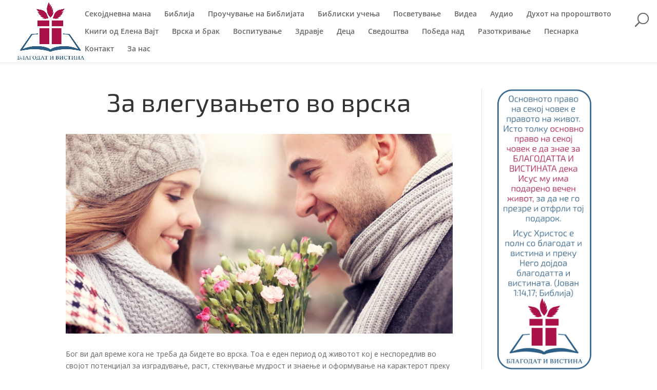

--- FILE ---
content_type: text/css
request_url: https://www.blagodativistina.mk/wp-content/themes/divi-child/style.css?ver=4.25.1
body_size: -231
content:
/*======================================
Theme Name: divi-child
Version: 1.0
Template: Divi
======================================*/

/* You can add your own CSS styles here. Use !important to overwrite styles if needed. */

